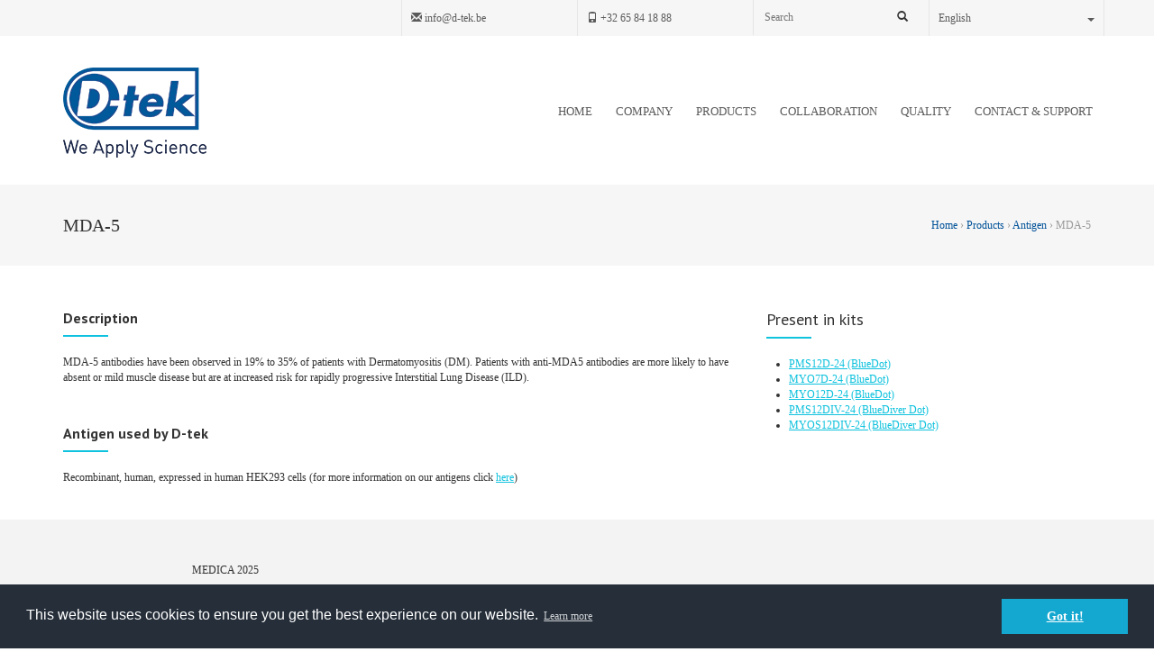

--- FILE ---
content_type: text/html; charset=utf-8
request_url: http://d-tek.be/en/products/antigen/27-mda-5.html
body_size: 3218
content:
<!DOCTYPE html PUBLIC "-//W3C//DTD XHTML 1.0 Strict//EN" "http://www.w3.org/TR/xhtml1/DTD/xhtml1-strict.dtd">
<html xmlns="http://www.w3.org/1999/xhtml">
<head>
	<title>MDA-5 - D-tek</title>

	<!-- Information pour le référencement -->
	<meta http-equiv="Content-Type" content="text/html; charset=utf-8" />
        <meta http-equiv="Content-Language" content="en" />
		<meta name="viewport" content="initial-scale=1.0, user-scalable=no" />
		<link rel="icon" href="/favicon.ico" />
		<link href='http://fonts.googleapis.com/css?family=PT+Sans:400,700' rel='stylesheet' type='text/css'>
	<meta name="Generator" content="Cms" />
	<meta name="Author" content="Comcafe.be" />
	<meta name="Copyright" content="Com'Café" />
	<meta name="Robots" content="index,follow" />
	<meta name="category" content="" />
	
	<!-- CSS -->
	<link rel='stylesheet' href='/css/css.php?file=reset' media='all' type='text/css' /> 
	<link rel='stylesheet' href='/css/css.php?file=style' media='all' type='text/css' /> 
	<link rel='stylesheet' href='/css/css.php?file=jquery.fancybox-1.3.4' media='all' type='text/css' /> 
	<link rel='stylesheet' href='/css/css.php?file=jquery-ui-1.9.1.custom' media='all' type='text/css' /> 
	<link rel='stylesheet' href='/css/css.php?file=bootstrap' media='all' type='text/css' /> 
	<link rel='stylesheet' href='/css/css.php?file=dtek' media='all' type='text/css' /> 
	<link rel='stylesheet' href='/css/css.php?file=dtek-responsive' media='all' type='text/css' /> 
	<link rel='stylesheet' href='/css/css.php?file=tiny' media='all' type='text/css' /> 
	
		
	<!-- JS -->
	<script src='/js/js.php?file=jquery-1.9.1.min' type='text/javascript'></script> 
	<script src='/js/js.php?file=jquery-ui-1.8.6.custom.min' type='text/javascript'></script> 
	<script src='/js/js.php?file=bootstrap' type='text/javascript'></script> 
	<script src='/js/js.php?file=main' type='text/javascript'></script> 
	

</head>
<body class="product-antigen">
		<!-- Topbar -->
	<div class="topbar">
		<div class="container">
			<div class="row">
				<div class="col-xs-6 col-sm-3 col-md-2 col-md-offset-4 first">
					<p>
						<a href="/en/contact-and-support.html" class='nospam'><i class='glyphicon glyphicon-envelope'></i> info[arobase]d-tek[point]be</a>
					</p>
				</div>
				<div class="col-xs-6 col-sm-3 col-md-2">
					<p class="phone">
						<a href="tel:003265841888"><i class='glyphicon glyphicon-phone'></i> +32 65 84 18 88</a>
					</p>
				</div>
				<div class="hidden-xs col-sm-3 col-md-2">
					<form action="/en/search.html" method='get'>
						<input type="text" name="search" class='search' value='' placeholder="Search">
						<button type='submit'><i class='glyphicon glyphicon-search'></i></button>
					</form>
				</div>
				<div class="hidden-xs col-sm-3 col-md-2 last">
					<ul class="topbar-language">
						<li>
							<a href="#" class="topbar-language-item">English <span class="caret"></span></a>
							<ul class="topbar-language-submenu">
																																												<li><a href="/de/produkte/antigen.html" class="topbar-language-submenu-item">Deutsch</a></li>
																																				<li><a href="/fr/produits/antigenes.html" class="topbar-language-submenu-item">French</a></li>
																								</ul>
						</li>
					</ul>
				</div>
			</div>
		</div>
	</div>
	<!-- Topbar END -->	

	<!-- Logo & Menu -->
	<div class="container">
		<div class="row">
			<div class="col-sm-12 col-md-3">
				<h1 id="logo">
					<a href="/en/">
						<span>D-tek</span>
					</a>
				</h1>
			</div>
			<div class="col-sm-12 col-md-9 menu-wrap">
				
<ul id="menu"  class="level-0 hidden-xs">
	<li class='menu-item'><a href="/en/" class='menu-item-link'><span>Home</span></a></li>
	<li class='menu-item'><a href="/en/company.html" class='menu-item-link'><span>Company</span></a></li>
	<li class='menu-item'><a href="/en/products.html" class='menu-item-link selected'><span>Products</span></a></li>
	<li class='menu-item'><a href="/en/collaboration.html" class='menu-item-link'><span>Collaboration</span></a></li>
	<li class='menu-item'><a href="/en/quality.html" class='menu-item-link'><span>Quality</span></a></li>
	<li class='menu-item'><a href="/en/contact-and-support.html" class='menu-item-link'><span>Contact & Support</span></a></li>
</ul>
				<div class="navbar navbar-inverse hidden-sm hidden-md hidden-lg" role="navigation">
					<div class="container">
						<div class="navbar-header">
							<button type="button" class="navbar-toggle collapsed" data-toggle="collapse" data-target=".navbar-collapse">
								<span class="sr-only">Toggle navigation</span>
								<span class="icon-bar"></span>
								<span class="icon-bar"></span>
								<span class="icon-bar"></span>
							</button>
						</div>
						<div class="collapse navbar-collapse">
							
<ul class="level-0 nav navbar-nav">
	<li class='menu-item'><a href="/en/" class='menu-item-link'><span>Home</span></a></li>
	<li class='menu-item'><a href="/en/company.html" class='menu-item-link'><span>Company</span></a></li>
	<li class='menu-item'><a href="/en/products.html" class='menu-item-link selected'><span>Products</span></a></li>
	<li class='menu-item'><a href="/en/collaboration.html" class='menu-item-link'><span>Collaboration</span></a></li>
	<li class='menu-item'><a href="/en/quality.html" class='menu-item-link'><span>Quality</span></a></li>
	<li class='menu-item'><a href="/en/contact-and-support.html" class='menu-item-link'><span>Contact & Support</span></a></li>
</ul>
						</div><!--/.nav-collapse -->
					</div>
				</div>
			</div>
		</div>
	</div>
	<!-- Logo & Menu END -->
<div class="big-title">
	<div class="container">
		<div class="row">
			<div class="col-sm-6">
				<h2>MDA-5</h2>
			</div>
			<div class="col-sm-6 hidden-xs">
				<!-- Breadcrumb -->
									<div id="breadcrumb-wrap">
						<p class='breadcrumb box'><a href='/en/'>Home </a> › <a href="/en/products.html">Products</a> › <a href="/en/products/antigen.html">Antigen</a> › MDA-5</p>					</div>
								<!-- Breadcrumb END -->
			</div>
		</div>
	</div>
</div>
<div class="container">
	<div class="row">
		<div class="col-sm-8">
			<h4 class="p1"><strong>Description</strong></h4>
<p class="p1">MDA-5 antibodies have been observed in 19% to 35% of patients with Dermatomyositis (DM). Patients with anti-MDA5 antibodies are more likely to have absent or mild muscle disease but are at increased risk for rapidly progressive Interstitial Lung Disease (ILD).</p>
<p class="p1">&nbsp;</p>
<h4 class="p1"><strong>Antigen used by D-tek</strong></h4>
<p class="Style4"><span lang="EN-US">Recombinant, human, expressed in human HEK293 cells&nbsp;(for more information on our antigens click&nbsp;<a href="/public/upload/site/D-tek BlueDot Antigens - site 2014-08.pdf" target="_blank">here</a>)</span></p>		</div>
		<div class="col-sm-4">
							<h3>Present in kits</h3>
				<ul>
									<li>
						<a href="/en/products/kit/17-pms12d-24.html">
							PMS12D-24 
						</a> 
						<a href='/en/products/1-bluedot.html'>
						(BlueDot)
						</a>
					</li>
									<li>
						<a href="/en/products/kit/146-myo7d-24.html">
							MYO7D-24 
						</a> 
						<a href='/en/products/1-bluedot.html'>
						(BlueDot)
						</a>
					</li>
									<li>
						<a href="/en/products/kit/148-myo12d-24.html">
							MYO12D-24 
						</a> 
						<a href='/en/products/1-bluedot.html'>
						(BlueDot)
						</a>
					</li>
									<li>
						<a href="/en/products/kit/51-pms12div-24.html">
							PMS12DIV-24 
						</a> 
						<a href='/en/products/3-bluediver-dot.html'>
						(BlueDiver Dot)
						</a>
					</li>
									<li>
						<a href="/en/products/kit/151-myos12div-24.html">
							MYOS12DIV-24 
						</a> 
						<a href='/en/products/3-bluediver-dot.html'>
						(BlueDiver Dot)
						</a>
					</li>
								</ul>
					</div>
	</div>
</div>
<!-- Footer -->
	<div class="footer">
		<div class="container">
			<div class="row">
				
				<!-- Module de news -->
												<div class="col-sm-4 news-home-content">
									<h5>MEDICA 2025</h5>
					<div class="news-text">
						We&rsquo;re excited to announce that D-tek will be at&nbsp;MEDICA&nbsp;2025!&nbsp;
Come meet us at&nbsp;Hall 1, Stand G56&nbsp;from&nbsp;November 17 to 20, 2025, and discover how we are advancing autoimmune diagnostic solutions. Our team will be there ...					</div>
					<div class="news-button-all">
						<a href="/en/blog/60-medica-2025.html">Read more</a>
					</div>
				</div>
				<!-- Module de news END -->
				
				<!-- Module contact -->
				<div class="col-sm-4 col-sm-offset-4 footer-contact">
					<h5>&nbsp;</h5>
					<div class="row">
						<div class="col-xs-6">
							<address>
								Rue René Descartes, 19 <br />
								7000 Mons<br />
								BELGIUM
							</address>
						</div>
						<div class="col-xs-6">
							<div class="coordonnees">
								<span>Tél : </span> +32 65 84 18 88 <br />
								<span>Fax : </span> +32 65 84 26 63 <br />
								<span>Mail : </span> <a href="/en/contact-and-support.html" class='nospam'>info@d-tek.be</a> <br />
							</div>
						</div>
					</div>
					<div class="row">
						<div class="col-sm-6 footer-map">

						</div>
						<div class="col-sm-6 footer-access">
							<p>
								<a href="/en/contact-and-support.html">Contact</a>
							</p>
						</div>
					</div>
				</div>
				<!-- Module contact END -->
			</div>
		</div>
	</div>
	<div class="topbar hidden-sm hidden-md hidden-lg">
		<div class="container">
			<div class="row">
				<div class="col-xs-6">
					<form action="/en/search.html" method='get'>
						<input type="text" name="search" class='search' value='' placeholder="Search">
						<button type='submit'><i class='glyphicon glyphicon-search'></i></button>
					</form>
				</div>
				<div class="col-xs-6 last">
					<ul class="topbar-language">
						<li>
							<a href="#" class="topbar-language-item">English <span class="caret"></span></a>
							<ul class="topbar-language-submenu">
																																												<li><a href="/de/produkte/antigen.html" class="topbar-language-submenu-item">Deutsch</a></li>
																																				<li><a href="/fr/produits/antigenes.html" class="topbar-language-submenu-item">French</a></li>
																								</ul>
						</li>
					</ul>
				</div>
			</div>
		</div>
	</div>
	<div class="footer-copy">
		<div class="container">
			<div class="row">
				<div class="col-sm-12">
					<p class="footer-copy-text">Design & develop by <a href="http://www.d-tek.be">D-tek</a></p>
				</div>
			</div>
		</div>
	</div>
	<!-- Footer END -->

	<script>
  (function(i,s,o,g,r,a,m){i['GoogleAnalyticsObject']=r;i[r]=i[r]||function(){
  (i[r].q=i[r].q||[]).push(arguments)},i[r].l=1*new Date();a=s.createElement(o),
  m=s.getElementsByTagName(o)[0];a.async=1;a.src=g;m.parentNode.insertBefore(a,m)
  })(window,document,'script','//www.google-analytics.com/analytics.js','ga');

  ga('create', 'UA-10321299-35', 'auto');
  ga('require', 'displayfeatures');
  ga('send', 'pageview');

</script>	<link rel="stylesheet" type="text/css" href="//cdnjs.cloudflare.com/ajax/libs/cookieconsent2/3.0.3/cookieconsent.min.css" />
<script src="//cdnjs.cloudflare.com/ajax/libs/cookieconsent2/3.0.3/cookieconsent.min.js"></script>
<script>
window.addEventListener("load", function(){
window.cookieconsent.initialise({
  "palette": {
    "popup": {
      "background": "#252e39"
    },
    "button": {
      "background": "#14a7d0"
    }
  }
})});
</script>
</body>
</html>

--- FILE ---
content_type: text/css; charset=utf-8
request_url: http://d-tek.be/css/css.php?file=reset
body_size: 922
content:
/* RESET */
html { height: 100%; }
body {  font-family: Verdana, Helvetica, sans-serif; height:100%;}
p, form, img, h1, h2, h3, h4, h5, h6, ul, ol, li, html, body { margin: 0; padding: 0; }
a img {	border: none; }
a {	outline:none; }
.clear { clear:both; }
.left {	float:left; }
.right { float:right; }
#footer { position:relative;z-index: 1; }
/* Affichage du menu admin */

#adminMenuContent {
	width: 100%;
	height: 30px;
	border-top: 2px solid #999999;
	background: #EFEFEF;
	border-bottom: 1px solid #DDD;
	margin-bottom: 34px;
	position:fixed;
	z-index: 100;
	
}

#settings{float: right;}

#adminMenu, #settings {padding:0;}
#adminMenu li, #settings li {display:block;float: left;}
#adminMenu li a, #settings li a{
	text-decoration: none;
	font-size: 12px;
	display: block;
	padding: 8px 10px;
	border-left: 1px solid #EFEFEF;
	border-right: 1px solid #EFEFEF;
	border-bottom: 1px solid #DDD;
	color: #0078cc;
}
#adminMenu li a:hover, #settings li  a:hover{
	background: #E5E5E5;
	border-bottom: 1px solid #BBB;
	border-left: 1px solid #DDD;
	border-right: 1px solid #DDD;
}
#adminMenu li a.active, #settings li  a.active{
	border-top: 3px solid #1287e1;
	margin-top: -2px;
	padding-top: 7px;
	border-left: 1px solid #DDD;
	border-right: 1px solid #DDD;
	border-bottom: 1px solid #FFF;
	color: #595959;

	background: #FFF;
}

#adminMenu li ul,#settings li ul{
	padding:0;
	display:none;
	position: absolute;
	width: 100%;
	background: #FFF;
	border-bottom: 1px solid #DEEFFD;
	border-left: 1px solid #DEEFFD;
	border-right: 1px solid #DEEFFD;
	width: 200px;
	-webkit-box-shadow: 0px 1px 5px #CCC;
	-moz-box-shadow: 0px 1px 5px #CCC; /* les parametres sont : marge gauche, haute, l'etendu et la couleur*/
	-o-box-shadow: 0px 1px 5px #CCC;
}
#adminMenu li ul li {float: none;}
#settings li.rightMenu ul {	right:0;}
#adminMenu li ul li a,#settings li ul li a{	width: 100%;border:0;}
#adminMenu li ul li a:hover,#settings li ul li a:hover{	background: none;text-decoration: underline;border:0;}
#adminMenu li ul .last, #settings li ul .last{	border-top: 1px solid #DDD;	width: 100%;}
/* SITEMAP */
ul#sitemap {
	padding-left: 20px;
	margin-top: 13px;
	list-style-type: none;
	font-size: 12px;
}
ul#sitemap ul {	list-style-type: none;}
ul#sitemap li {	padding: 3px;padding-left: 20px;}
ul#sitemap ul li {background:url("/public/images/puceSitemap.png") no-repeat 2px 1px; }

--- FILE ---
content_type: text/css; charset=utf-8
request_url: http://d-tek.be/css/css.php?file=style
body_size: 636
content:
html {  background: #FFF; color: #333; font-size: 12px;}
a {	color: #595959; text-decoration: none; }
#wrap {
	width:100%;
	position:relative;
	z-index: 1;
	margin: 0 auto;
	min-height: 100%;
}

/* Alignement */
.aCenter {text-align: center}
.aLeft {text-align: left}
.aRight {text-align: right}


/* Head Title */
h1 { font-size: 24px; }
h2 { font-size: 20px;}
h3 { font-size: 18px; }
h4 { font-size: 16px; }
h5 { font-size: 12px; color: #89BA17;}
h1,h2,h3,h4,h5 {margin-bottom: 15px;}
p {margin-bottom: 7px;}

/* Footer */
.footerleft {
	width: 960px;
	margin:0px auto 0 auto;
	padding-top: 20px;
}
#footer-spacer {height: 65px; }
#footer-wrap {background: #dadada; height: 60px;margin-top:-80px;clear: both;}
#footer {width:960px; margin: 20px auto 0 auto; text-align:right; padding: 20px 0 0 0; }

/* Tipsy */
.tipsy { padding: 5px; font-size: 10px; opacity: 0.8; filter: alpha(opacity=80); background-repeat: no-repeat;  background-image: url("/public/images/theme/tipsy.gif"); }
  .tipsy-inner { padding: 5px 8px 4px 8px; background-color: black; color: white; max-width: 200px; text-align: center; }
  .tipsy-inner { -moz-border-radius:3px; -webkit-border-radius:3px; }
  .tipsy-north { background-position: top center; }
  .tipsy-south { background-position: bottom center; }
  .tipsy-east { background-position: right center; }
  .tipsy-west { background-position: left center; }


--- FILE ---
content_type: text/css; charset=utf-8
request_url: http://d-tek.be/css/css.php?file=dtek
body_size: 2281
content:
/* Root */
a, p ,ul ,li, blockquote, input, textarea, body{font-size:12px; font-family:  Verdana}

h1 {font-size: 28px;}
h2 {font-size: 24px;}
h3 {font-size: 20px; font-family: 'PT Sans'}
h4 {font-size: 20px; font-family: 'PT Sans'}
h5 {font-size: 14px;}
h6 {font-size: 12px;}
h1, h2, h3, h4, h5, h6 {margin:20px 0; padding:0;}
p {margin: 0 0 8px 0;}
ul {padding:0 0 8px 25px; margin:0;}

/*a {	text-decoration: none; color: #005298;}*/
a {	text-decoration: underline; color: #0fc2dd;}
a:hover { text-decoration: none; color: #5b5b5b;}
.table a, .footer a,.topbar a, .big-title a, .menu-wrap a,.cta-wrap a {	text-decoration: none; color: #005298;}

/* Titre */
h3:after, h4:after
{
	content: "";
	display: block;
	bottom: 0;
	width: 50px;
	height: 2px;
	background: #0fc2dd;
	margin-top: 10px;
}
.home h4:after {display: none;}

/* Topbar */
.topbar {
	background: #F6F6F6;
	/*border-bottom: 2px solid #e9edf0;*/
	margin-bottom:15px;
	position:relative;
	z-index:99;
}
.topbar .col-md-2 {padding:0;}
.topbar p {line-height:40px; margin:0;}
.topbar p, .topbar form {
	border-left: 1px solid #E6E6E6;
	padding: 0;
}
.topbar form {line-height:35px; padding:1px 10px;}
.topbar a {color:#5b5b5b; display:block; padding: 0 10px;font-size:12px;}
.topbar a:hover {background: #E6E6E6;}
.topbar input.search {line-height: 20px;border:0; background:#F6F6F6; width:80%;font-size:12px;}
.topbar button {border:0; background:#F6F6F6; width:15%;}
.topbar input:focus, .topbar button:focus {outline: none}

.topbar .topbar-language {
	list-style-type: none; 
	margin:0; 
	padding:0; 
	border-left:1px solid #E6E6E6; 
	border-right: 1px solid #E6E6E6; 
	position:relative;
	z-index:100;
}
.topbar .topbar-language a.topbar-language-item{display: block; line-height:40px; padding:0 10px;position:relative; }
.topbar .topbar-language a.topbar-language-item:hover{background: #E6E6E6;}
.topbar .topbar-language a.topbar-language-item .caret {position:absolute;right:10px;top:20px;}
.topbar .topbar-language .topbar-language-submenu { 
	display:none; 
	position:absolute; 
	background: #F6F6F6; 
	list-style-type: none;
	width:100%;
	padding:0;
	/*border: 2px solid #e9edf0;*/
	border-top:0;

}
.topbar .topbar-language .topbar-language-submenu .topbar-language-submenu-item{ 
	display:block; 
	line-height: 40px;
}

/* Logo & Menu */
#logo {padding-left: 0;}
#logo a {
	display:block;
	width: 159px;
	height:100px;
	background: url('../img/logo.png') no-repeat;
}
#logo span {display:block; text-indent: -5000px}

.menu-wrap {padding-right:0;}
#menu {list-style-type: none; float:right; padding-top: 50px;}
#menu .menu-item {float: left;}
#menu .menu-item-link {display:block; padding:10px 13px; text-transform: uppercase; font-size:13px; color:#5B5B5B;}
#menu .menu-item-link:hover {background: #0fc2dd;color:#FFF;}

/* Banner */
.banner-wrap {background: url('../img/banner-bg.gif') repeat-y center center; margin-top: 10px;}
.banner-wrap .banner-left {
	color: #fff;
	padding:30px 10px;
}
.banner-wrap .banner-left a {
	color: #fff;
	text-decoration: underline;
}
.banner-wrap .more { text-align: right; }

/* Big title - Breadcrumb */
.big-title {background: #f6f6f6; margin:10px 0 30px 0;}
.big-title h2 {line-height: 90px; margin:0;}
.big-title .breadcrumb {
	padding: 0;
	margin: 0;
	list-style: none;
	background-color: transparent;
	border-radius: 0;
	line-height: 90px;
	text-align: right;
	color: #999;
}
/* Call To Action */
.cta-wrap {
	position: relative;
	margin-top:30px;
}
.cta-wrap h4 a {
	display: block;
	text-align: center;
	padding: 100px 20px 0 20px;
	margin:10px 0 20px 0;
	position: relative;
	z-index:20;
	color:#005298;
	font-size: 14px;
}
.cta-wrap .cta-col-left h4 a {background: url('../img/icon01.png') no-repeat center 10px;}
.cta-wrap .cta-col-left:hover h4 a {background-image: url('../img/icon01-hover.png');}

.cta-wrap .cta-col-center h4 a {background: url('../img/icon02.png') no-repeat center 10px;}
.cta-wrap .cta-col-center:hover h4 a {background-image: url('../img/icon02-hover.png');}

.cta-wrap .cta-col-right h4 a {background: url('../img/icon03.png') no-repeat center 10px;}
.cta-wrap .cta-col-right:hover h4 a {background-image: url('../img/icon03-hover.png');}

.cta-wrap h4 a span {
	background: #fff;
	position: relative;
	z-index:15;
	padding:5px 15px;
}
.cta-wrap h4 a:after {
	content:' ';
	border-bottom:1px solid #000;
	display: block;
	position: relative;
	z-index: 10;
	margin-top: -8px;
}
.cta-wrap .cta-text {
	text-align: justify;
	padding:0 20px;
}
.cta-wrap .cta-col:hover a, 
.cta-wrap .cta-col:hover a:after
{ border-color: #0fc2dd; color: #0fc2dd;}

.cta-wrap .more {text-align: right;}

/* Portfolio */
.portfolio-item {
	border-top:1px solid #FFF;
	margin-bottom:30px;
}
.portfolio-item-img {
	background-repeat: no-repeat;
	background-position: center center; 
	-webkit-background-size: cover; /* pour Chrome et Safari */
	-moz-background-size: cover; /* pour Firefox */
	-o-background-size: cover; /* pour Opera */
	background-size: cover; /* version standardisée */
	display: block;
	margin: -14px -9px 15px -9px;
	background-color:#FFF;
	padding:15px;
}

.portfolio-item-title {
	text-align: center;
	display:block;
	background: #F0F0F0;
	min-height: 40px;
	padding:15px 10px;
}
.portfolio-item-title:hover {
	background-color: #005298;
	color:#FFF;
}

/* Footer */
.footer {
	background: #F3F3F3;
	padding: 30px 0;
	margin-top:30px;
}
.footer-contact h5 {text-align: center; margin-bottom: 20px;}
.footer-contact address,
.footer-contact p {font-size: 12px}
.footer-contact .coordonnees span { color: #005298;}
.footer-map {background: url('../img/map.jpg') no-repeat center center; min-height: 100px;}
.footer-access p {padding-top:30px;}
.footer-access p a {display:block; text-decoration: underline;font-style: italic;}
.footer-copy {
	background: #E3E3E3;
}
.footer-copy .footer-copy-text {text-align:right; padding:10px 0; font-size:10px; margin:0;}
.footer-copy .footer-copy-text a {font-size:10px;}

/* News */

.news-home-content h5{ text-align: center; margin-bottom: 20px;}
.news-home-content .news-text {text-align: justify;}
.news-home-content .more {text-align: right}
.news-home-content .news-button-all a {
	display:block;
	background: #005298;
	color: #fff;
	text-align: center;
	padding: 15px 0;
	margin-top:25px;
}
.news-home-content .news-button-all a:hover {background: #2274ba;}

/* Contact */
.contact #contact {
	width: 100%;
	height: 300px;
	margin-top:41px;
}

.contact .contactForm .text {padding: 5px 10px; border:1px solid #E3E3E3;}
.contact .contactForm label {padding: 15px 0 3px 0; display: block; color: #595959;}
.contact .contactForm .submit {margin-top: 20px;}

/* Product */
.product .table thead tr th {vertical-align: middle;}

/* KITS */
.kits .first { width:12%;}

/* Search */
.search-items {
	padding: 0px 20px 15px 20px;
	border:1px solid #F0F0F0;
	background: #F3F3F3;
	margin-bottom: 15px;
}

iframe {border:0;}

/* Page 404 */
.u404 h1, .u404 h2 {
	text-align:center;
}
.u404 h1 {
	font-size: 80px;
	font-weight: bold;
}
.u404 h2 {
	margin-top: -25px;
	font-weight: bold;
}
.u404 ul#sitemap {
	list-style-type: circle;
	padding: 30px;
	background: #F9F9F9;
	border:1px solid #E9E9E9;
}
.u404 ul#sitemap li {
	margin-left: 15px;
	padding-left: 5px;
}

/* Blog */
.blog .item h2 a {
	font-size: 24px;
	font-family: "PT Sans";
	
}
.blog .item h2 {margin-bottom: 5px; margin-top:20px;}
.blog .item .date {margin-bottom: 15px;}
.blog .desc {margin-top: 15px;}
.blog .read-more  { margin-top:20px; }
.blog .read-more a {
	border:2px solid #005298;
	color:#005298;
	padding:10px 20px;
	font-size:14px;
}
.blog .read-more a:hover {
	background: #005298;
	color:#FFF;
}
.blog .item .item-sep {
	color: #005298;
	font-size: 22px;
	margin:40px 0 10px 0;
	font-family: "PT Sans";

}




--- FILE ---
content_type: text/css; charset=utf-8
request_url: http://d-tek.be/css/css.php?file=dtek-responsive
body_size: 528
content:
@media (max-width: 1199px) {
	.topbar input.search {width:75%;}
}
@media (max-width: 991px) {
	#menu {padding-top: 0;float:none; margin-bottom:10px;}
	#logo a {margin:0 auto;}
	.banner-wrap {margin-top:5px;}
	.cta-wrap h4 a, .cta-wrap .cta-text {font-size: 12px; padding-left:0px; padding-right:0px;}
	.cta-wrap h4 a:after {margin-top:-6px;}
	.topbar .first p {border:0;}
	.topbar .topbar-language {border-right:0;}
}
@media (max-width: 768px) {
	.blog .big-title h2 {font-size:16px;line-height:24px; padding:10px; text-align:center}
	.blog .big-title .breadcrumb {line-height: 20px; padding:10px;text-align:center}
	.topbar form {border:0;}
	.topbar input.search {width:82%;}
	.navbar {margin-bottom:-10px;}
	.menu-wrap {padding:0;}
	.navbar-inverse {
		background-color: #005298;
		border-color: #005298;
	}
	.navbar-inverse .navbar-toggle {
		border-color: #005298;
	}
	.topbar .phone {text-align: right}
	.topbar {border-bottom: 2px solid #e9edf0; }
	.banner-wrap {background: transparent;}
	.banner-wrap .banner-left {background: #005298;}
	.banner-wrap .banner-right {background: #F6F6F6;}
	.footer-access p {text-align: center;}
	.blog .news-home-image, .blog .news-home-content {display:none;}
}


--- FILE ---
content_type: text/css; charset=utf-8
request_url: http://d-tek.be/css/css.php?file=tiny
body_size: 205
content:
/* Head Title */
h1 { font-size: 24px; }
h2 { font-size: 20px;}
h3 { font-size: 18px; }
h4 { font-size: 16px; }
h5 { font-size: 12px;}
h1,h2,h3,h4,h5 {}
p {}
ul {}

.vert{ color: #95c11f; }
.orange{color: #ec6608;}
.jaune{ color: #fecc00;}
.bleu{ color: #005899;}


.img-responsive{}
.more {}

--- FILE ---
content_type: text/plain
request_url: https://www.google-analytics.com/j/collect?v=1&_v=j102&a=1755786268&t=pageview&_s=1&dl=http%3A%2F%2Fd-tek.be%2Fen%2Fproducts%2Fantigen%2F27-mda-5.html&ul=en-us%40posix&dt=MDA-5%20-%20D-tek&sr=1280x720&vp=1280x720&_u=IGBAgEABAAAAACAAI~&jid=1928102559&gjid=1609225512&cid=427535864.1764383373&tid=UA-10321299-35&_gid=2136450757.1764383373&_slc=1&z=890152015
body_size: -283
content:
2,cG-5DFHDP25Q5

--- FILE ---
content_type: text/javascript; charset=utf-8
request_url: http://d-tek.be/js/js.php?file=main
body_size: 600
content:
$(document).ready(function() {
	// Menu admin
	$("#adminMenuContent").css({"opacity":"0.6"});
	$("#adminMenu > li > a,#settings > li > a").click(function(){
		$(".active").removeClass("active");
		$(this).addClass("active");
		var parent = $(this).parent();
		if($(this).parent().find(".subActive").height() > 0){
			$(".subActive").slideUp().removeClass("subActive");
			$(".active").removeClass("active");
			$(this).parent().parent().parent().animate({"opacity":"0.6"},500);
		} else {
			$(".subActive").slideUp(0).removeClass("subActive");
			$("ul", parent).addClass("subActive").slideDown();
			$(this).parent().parent().parent().animate({"opacity":"1"},500);
		}

		if($(".subActive").height() > 0){
			return false;
		}
	});

	$("<a href='#' class='closeMyParent'>[x]Close</a>").prependTo("pre.debug");
	$(".closeMyParent").css({"position":"absolute","right":"10px"});
	$(".closeMyParent").click(function(){
		$(this).parent().slideUp();
	});

	$('.nospam').each(function(){
		var email = $(this).html();
		var title = $(this).attr("title");
		$(this).attr("title", "");
		email = email.replace("[arobase]","@");
		email = email.replace("[point]",".");
		$(this).html(email);
	});     
	$("a.ext").click(function(event){
		event.preventDefault();
		window.open(this.href);
	});

	$(".topbar-language li").mouseenter(function(){
		$(this).find('ul').css('display','block');
	}).mouseleave(function() {
		$(this).find('ul').css('display','none');
	});

});
